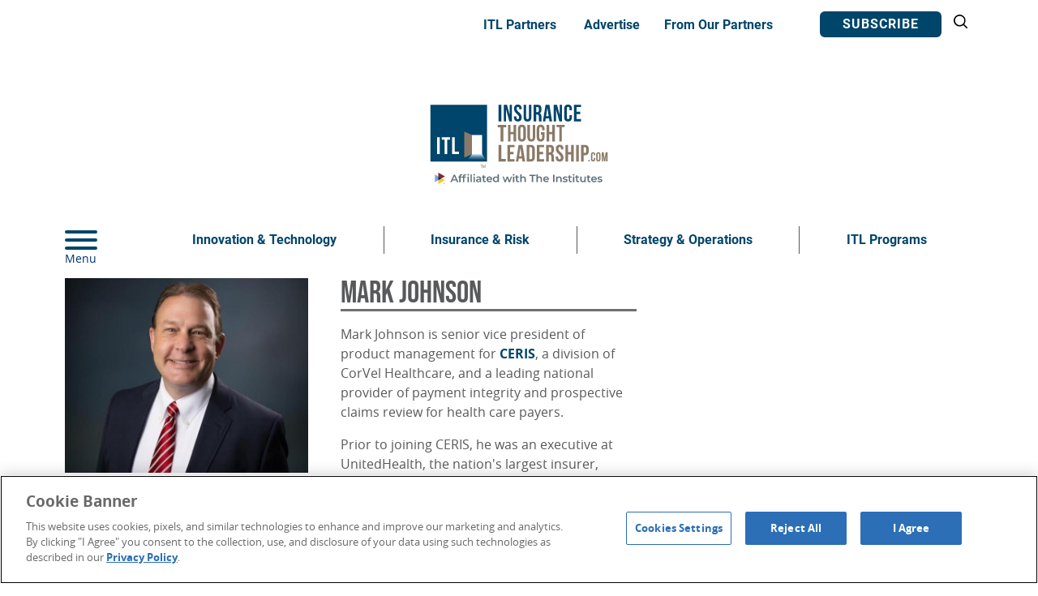

--- FILE ---
content_type: text/html; charset=UTF-8
request_url: https://www.insurancethoughtleadership.com/mark-johnson
body_size: 13096
content:
<!DOCTYPE html>
<html lang="en" dir="ltr">
  <head>
          <!-- Google Tag Manager PRODUCTION container loads in Live environment -->
      <!-- Google Tag Manager -->
        <script>(function(w,d,s,l,i){w[l]=w[l]||[];w[l].push({'gtm.start':
        new Date().getTime(),event:'gtm.js'});var f=d.getElementsByTagName(s)[0],
        j=d.createElement(s),dl=l!='dataLayer'?'&l='+l:'';j.async=true;j.src=
        'https://www.googletagmanager.com/gtm.js?id='+i+dl;f.parentNode.insertBefore(j,f);
        })(window,document,'script','dataLayer','GTM-5QSV9KP');</script>
      <!-- End Google Tag Manager -->
    
    <meta charset="utf-8" />
<meta name="description" content="Mark Johnson | Insurance Thought Leadership" />
<meta name="keywords" content="Mark Johnson" />
<link rel="canonical" href="https://www.insurancethoughtleadership.com/mark-johnson" />
<link rel="image_src" href="/sites/default/files/styles/medium_5x4/public/pictures/2023-01/0-3.jpg?itok=3O8WlJaU" />
<meta name="author" content="Mark Johnson" />
<meta name="Generator" content="Drupal 10 (https://www.drupal.org)" />
<meta name="MobileOptimized" content="width" />
<meta name="HandheldFriendly" content="true" />
<meta name="viewport" content="width=device-width, initial-scale=1.0" />
<script type="application/ld+json">{
    "@context": "https://schema.org",
    "@graph": [
        {
            "@type": "Person",
            "name": "Mark Johnson",
            "url": "https://www.insurancethoughtleadership.com/mark-johnson",
            "description": "Mark Johnson is senior vice president of product management for CERIS, a division of CorVel Healthcare, and a leading national provider of payment integrity and prospective claims review for health care payers.\r\n\r\nPrior to joining CERIS, he was an executive at UnitedHealth, the nation\u0027s largest insurer, where he was charged with developing the payment integrity system for the corporation. Johnson also served as director of subrogation and third-party liability for Blue Cross Blue Shield of Minnesota. Johnson\u0027s additional experience includes healthcare policy, managing offshore payment operations, oversight of claims services and a background in clinical care working with pediatric bone-marrow patients.",
            "image": {
                "@type": "ImageObject",
                "representativeOfPage": "True",
                "url": "https://www.insurancethoughtleadership.com/sites/default/files/styles/buckets_5x4_md/public/pictures/2023-01/0-3.jpg?itok=RnJ8LZJC"
            }
        }
    ]
}</script>
<link rel="icon" href="/themes/custom/ti_itl/favicon.ico" type="image/vnd.microsoft.icon" />
<script>window.a2a_config=window.a2a_config||{};a2a_config.callbacks=[];a2a_config.overlays=[];a2a_config.templates={};a2a_config.icon_color = "#00456a";
</script>
<style>.a2a_floating_style {
box-shadow : 6px 6px 6px #00000029;
}
@media screen and (max-width: 1024px) {
    .a2a_floating_style.a2a_vertical_style { display: none; }
}
@media screen and (min-width: 1025px) {
    #social-icons-horizontal { display: none; }
}</style>


    <title>Mark Johnson | Insurance Thought Leadership</title>
    <link rel="stylesheet" media="all" href="/sites/default/files/css/css_7xYU-0JbvS44uYxjpg7S2hRpS1IIs9Kwi_EFguV4Wa0.css?delta=0&amp;language=en&amp;theme=ti_itl&amp;include=eJxlilEOAjEIBS-E5UgNu2Ct0mIKq_b2NsYf48_LvMkQcxj1ifSFdB7WA3YbgjyOO2miK71-BFdSK-C2L8hN1s9a-83xX6W4SBPw6SENN3KBqLmGYlHbSE8ec4UFHlWejp9NzfhQeQOG0DyV" />
<link rel="stylesheet" media="all" href="/sites/default/files/css/css_-tzkfm4YQ2K7fT-2cWBhP-cYFftupm6wC7j872sB7T4.css?delta=1&amp;language=en&amp;theme=ti_itl&amp;include=eJxlilEOAjEIBS-E5UgNu2Ct0mIKq_b2NsYf48_LvMkQcxj1ifSFdB7WA3YbgjyOO2miK71-BFdSK-C2L8hN1s9a-83xX6W4SBPw6SENN3KBqLmGYlHbSE8ec4UFHlWejp9NzfhQeQOG0DyV" />

    <script src="https://use.fontawesome.com/releases/v5.13.1/js/all.js" defer crossorigin="anonymous"></script>
<script src="https://use.fontawesome.com/releases/v5.13.1/js/v4-shims.js" defer crossorigin="anonymous"></script>

  </head>

  <body>
        <a href="#main-content" class="visually-hidden focusable">
      Skip to main content
    </a>
          <!-- Google Tag Manager fallback Production for Live site -->
      <!-- Google Tag Manager (noscript) -->
      <noscript><iframe src="https://www.googletagmanager.com/ns.html?id=GTM-5QSV9KP"
      height="0" width="0" style="display:none;visibility:hidden"></iframe></noscript>
      <!-- End Google Tag Manager (noscript) -->
        
      <div class="dialog-off-canvas-main-canvas" data-off-canvas-main-canvas>
    <div class="page">
  <header class="header">
  <div class="page__item section">
    <div class="section__content">
      <div class="layout-flex logo-secondary-wrapper">
        <div class="layout-flex layout-flex--justify-end layout-flex--align-items-center layout-flex__item secondary-menu">
                    <nav role="navigation" aria-label="Secondary Menu">
            <ul class="navigation-list">
                                                  <li class="navigation__item">
                    <a href="/partners" class="menu-link">ITL Partners</a>
                  </li>
                                                                    <li class="navigation__item">
                    <a href="/advertise" class="menu-link">Advertise</a>
                  </li>
                                                                    <li class="navigation__item">
                    <a href="https://www.insurancethoughtleadership.com/from-our-partners" class="menu-link">From Our Partners</a>
                  </li>
                                                                            </ul>
            <ul class="navigation-list-subscribe">
                                                                                                                                                  <li class="navigation__item">
                    <a href="https://theinstitutesitl.ac-page.com/six-things-subscribe" class="btn btn--nav">Subscribe</a>
                  </li>
                                            </ul>
          </nav>
          <div class="icon icon-search">
            <svg id="search">
              <title>search</title>
              <path color="#232323" d="M16.9 15.8L13 11.9a7.3 7.3 0 10-1.1 1.1l3.9 3.9a.8.8 0 001.1-1.1zM1.7 7.3A5.7 5.7 0 117.4 13a5.7 5.7 0 01-5.7-5.7z"></path>
            </svg>
          </div>
        </div> <!-- /.secondary-menu-->

        <div class="site-logo u-margin-lg-top u-margin-bottom">
          <a href="https://www.insurancethoughtleadership.com/" rel="home">
            <img src="/themes/custom/ti_itl/dist/images/brand/ITL_logo.svg" alt="Insurance Thought Leadership - Home"/>
          </a>
        </div><!-- /.site-logo -->
      </div><!-- /.logo-secondary-wrapper -->

      <div class="layout-flex layout-flex--justify-space-between layout-flex--align-items-center">
        <div class="layout-flex layout-flex--align-items-center layout-flex__item main-menu">
          <div class="icon icon-hamburger js-toggle-mega-menu">
            <button class="hamburger hamburger--collapse" type="button" aria-label="Menu" aria-controls="navigation">
              <span class="hamburger-box">
                <span class="hamburger-inner"></span>
              </span>
              <span class="hamburger-label">Menu</span>
            </button>
          </div>
          
<nav role="navigation">
                              <ul class="mega-menu-level-one">
                    <li>
          <a href="/innovation-technology" data-drupal-link-system-path="taxonomy/term/30">Innovation &amp; Technology</a>
                  </li>
              <li>
          <a href="/risk-insurance">Insurance &amp; Risk</a>
                  </li>
              <li>
          <a href="/strategy-operations" data-drupal-link-system-path="taxonomy/term/32">Strategy &amp; Operations</a>
                  </li>
              <li>
          <a href="/programs" data-drupal-link-system-path="node/8306">ITL Programs</a>
                  </li>
            </ul>
      

  </nav>

        </div><!-- /.main-mneu -->
      </div>

      <div class="search-form">
        <form class="search-block-form" data-drupal-selector="search-block-form" action="/search/node" method="get" id="search-block-form" accept-charset="UTF-8">
  <div class="js-form-item form-item js-form-type-search form-item-keys js-form-item-keys form-no-label">
      <label for="edit-keys" class="visually-hidden">Search</label>
        <input title="Enter the terms you wish to search for." placeholder="Let&#039;s Dive in..." data-drupal-selector="edit-keys" type="search" id="edit-keys" name="keys" value="" size="15" maxlength="128" class="form-search" />

        </div>
<div data-drupal-selector="edit-actions" class="form-actions js-form-wrapper form-wrapper" id="edit-actions"><input data-drupal-selector="edit-submit" type="submit" id="edit-submit" value="Search" class="button js-form-submit form-submit" />
</div>

</form>

      </div>
    </div><!-- /.section-content -->
  </div><!-- /.section -->

  <div class="mega-menu-wrapper">
    <div class="layout-flex mega-menu-inner">
      <div class="layout-flex__item layout-flex__item--grow-1 mega-menu" id="navigation">
                <nav role="navigation">
          <ul class="secondary">
                          <li class="navigation__item">
                                  <a href="/partners" class="menu-link">ITL Partners</a>
                              </li>
                          <li class="navigation__item">
                                  <a href="/advertise" class="menu-link">Advertise</a>
                              </li>
                          <li class="navigation__item">
                                  <a href="https://www.insurancethoughtleadership.com/from-our-partners" class="menu-link">From Our Partners</a>
                              </li>
                          <li class="navigation__item">
                                  <a href="https://theinstitutesitl.ac-page.com/six-things-subscribe" class="btn btn--nav">Subscribe</a>
                              </li>
                      </ul>
        </nav>

                <nav role="navigation">
          <ul class="main">
                          <li class="mega-menu__main">
                <a href="/innovation-technology">Innovation &amp; Technology</a>
                <button class="plus" type="button" aria-label="Submenu">
                  <span class="plus--vertical"></span>
                  <span class="plus--horizontal"></span>
                </button>
                                  <ul class="submenu">
                                          <li class="mega-menu__main--subnav">
                        <a href="/ai-machine-learning">AI &amp; Machine Learning</a>
                      </li>
                                          <li class="mega-menu__main--subnav">
                        <a href="/blockchain">Blockchain</a>
                      </li>
                                          <li class="mega-menu__main--subnav">
                        <a href="/cyber">Cyber</a>
                      </li>
                                          <li class="mega-menu__main--subnav">
                        <a href="/data-analytics">Data Analytics</a>
                      </li>
                                          <li class="mega-menu__main--subnav">
                        <a href="/ecosystems">Ecosystems</a>
                      </li>
                                          <li class="mega-menu__main--subnav">
                        <a href="/emerging-technologies">Emerging Technologies</a>
                      </li>
                                          <li class="mega-menu__main--subnav">
                        <a href="/going-digital">Going Digital</a>
                      </li>
                                          <li class="mega-menu__main--subnav">
                        <a href="/iot">IOT</a>
                      </li>
                                          <li class="mega-menu__main--subnav">
                        <a href="/telematics">Telematics</a>
                      </li>
                                      </ul>
                              </li>
                          <li class="mega-menu__main">
                <a href="/risk-insurance">Insurance &amp; Risk</a>
                <button class="plus" type="button" aria-label="Submenu">
                  <span class="plus--vertical"></span>
                  <span class="plus--horizontal"></span>
                </button>
                                  <ul class="submenu">
                                          <li class="mega-menu__main--subnav">
                        <a href="/agent-broker">Agent &amp; Broker</a>
                      </li>
                                          <li class="mega-menu__main--subnav">
                        <a href="/auto-insurance">Auto Insurance</a>
                      </li>
                                          <li class="mega-menu__main--subnav">
                        <a href="/claims">Claims</a>
                      </li>
                                          <li class="mega-menu__main--subnav">
                        <a href="/commercial-lines">Commercial Lines</a>
                      </li>
                                          <li class="mega-menu__main--subnav">
                        <a href="/international">International</a>
                      </li>
                                          <li class="mega-menu__main--subnav">
                        <a href="/life-health">Life &amp; Health</a>
                      </li>
                                          <li class="mega-menu__main--subnav">
                        <a href="/personal-lines">Personal Lines</a>
                      </li>
                                          <li class="mega-menu__main--subnav">
                        <a href="/regulation-public-policy">Regulation &amp; Public Policy</a>
                      </li>
                                          <li class="mega-menu__main--subnav">
                        <a href="/reinsurance">Reinsurance</a>
                      </li>
                                          <li class="mega-menu__main--subnav">
                        <a href="/resilience-sustainability">Resilience &amp; Sustainability</a>
                      </li>
                                          <li class="mega-menu__main--subnav">
                        <a href="/risk-management">Risk Management</a>
                      </li>
                                          <li class="mega-menu__main--subnav">
                        <a href="/underwriting">Underwriting</a>
                      </li>
                                      </ul>
                              </li>
                          <li class="mega-menu__main">
                <a href="/strategy-operations">Strategy &amp; Operations</a>
                <button class="plus" type="button" aria-label="Submenu">
                  <span class="plus--vertical"></span>
                  <span class="plus--horizontal"></span>
                </button>
                                  <ul class="submenu">
                                          <li class="mega-menu__main--subnav">
                        <a href="/customer-experience">Customer Experience</a>
                      </li>
                                          <li class="mega-menu__main--subnav">
                        <a href="/diversity-inclusion">Diversity &amp; Inclusion</a>
                      </li>
                                          <li class="mega-menu__main--subnav">
                        <a href="/leadership">Leadership</a>
                      </li>
                                          <li class="mega-menu__main--subnav">
                        <a href="/operational-efficiency">Operational Efficiency</a>
                      </li>
                                          <li class="mega-menu__main--subnav">
                        <a href="/predict-prevent">Predict &amp; Prevent</a>
                      </li>
                                          <li class="mega-menu__main--subnav">
                        <a href="/talent-gap">Talent Gap</a>
                      </li>
                                      </ul>
                              </li>
                          <li class="mega-menu__main">
                <a href="/programs">ITL Programs</a>
                <button class="plus" type="button" aria-label="Submenu">
                  <span class="plus--vertical"></span>
                  <span class="plus--horizontal"></span>
                </button>
                                  <ul class="submenu">
                                          <li class="mega-menu__main--subnav">
                        <a href="https://theinstitutesitl.activehosted.com/f/8">Subscribe</a>
                      </li>
                                          <li class="mega-menu__main--subnav">
                        <a href="/advertise">Advertise</a>
                      </li>
                                          <li class="mega-menu__main--subnav">
                        <a href="https://www.insurancethoughtleadership.com/write-us">Write for Us</a>
                      </li>
                                          <li class="mega-menu__main--subnav">
                        <a href="/webinars">ITL On Demand</a>
                      </li>
                                          <li class="mega-menu__main--subnav">
                        <a href="/focus">ITL Focus</a>
                      </li>
                                          <li class="mega-menu__main--subnav">
                        <a href="/partners">ITL Partners</a>
                      </li>
                                          <li class="mega-menu__main--subnav">
                        <a href="/six-things">6 Things Newsletter</a>
                      </li>
                                          <li class="mega-menu__main--subnav">
                        <a href="https://www.insurancethoughtleadership.com/global-innovation-awards">Global Innovation Awards</a>
                      </li>
                                          <li class="mega-menu__main--subnav">
                        <a href="https://www.insurancethoughtleadership.com/from-our-partners">From Our Partners</a>
                      </li>
                                          <li class="mega-menu__main--subnav">
                        <a href="/future-risk">Future of Risk</a>
                      </li>
                                      </ul>
                              </li>
                      </ul>
        </nav>
      </div><!-- /.mega-menu -->

            <div class="layout-flex__item mega-menu-spotlight">
                        <div class="featured-article-block">
          <div class="views-element-container">
  
    
      <div><div class="featured-1-up js-view-dom-id-1fd418fd8680749797d57e3c396d8850349eae6a6139cf02632bb74598abe9a5">
  
  
  

      <header>
      
    </header>
  
  
  

  <div class="featured-list">
  
  <ul>

          <li> <a href="https://www.insurancethoughtleadership.com/future-risk" hreflang="en"><img src="/sites/default/files/styles/media_library/public/2023-11/future%20of%20risk%20logos%20%287%29.png?itok=CSvL9kUc " alt="Insurance Thought Leadership The Future of Risk Logo"></a><h5><a href="https://www.insurancethoughtleadership.com/future-risk">The Future of Risk</a></h5><p>Discover 'The Future of Risk': Innovation, Tech, &amp; Disruption Insights from Industry Leaders!</p></li>
    
  </ul>

</div>

    

  
  

  
  
</div>
</div>

  </div>

        </div>
      </div>
    </div><!-- /.mega-menu-inner -->

    <div class="layout-flex social-menu-wrapper">
      <div class="layout-flex__item layout-flex__item--grow-1 u-bg-brand-navy social-menu">
        <nav role="navigation">
          
              <ul>
              <li>
        <a href="https://twitter.com/ITLupdates" target="_blank" data-icon="twitter">
        <span class="visually-hidden">Twitter</span>
        <svg role="presentation" aria-hidden="true" class="icon icon--twitter" viewbox="0 0 24 24">
          <use xlink:href="#twitter"></use>
        </svg>
      </a>
              </li>
          <li>
        <a href="https://www.facebook.com/insurancethoughtleadership/" target="_blank" data-icon="facebook">
        <span class="visually-hidden">Facebook</span>
        <svg role="presentation" aria-hidden="true" class="icon icon--facebook" viewbox="0 0 24 24">
          <use xlink:href="#facebook"></use>
        </svg>
      </a>
              </li>
          <li>
        <a href="https://www.linkedin.com/company/insurance-thought-leadership" target="_blank" data-icon="linkedin">
        <span class="visually-hidden">LinkedIn</span>
        <svg role="presentation" aria-hidden="true" class="icon icon--linkedin" viewbox="0 0 24 24">
          <use xlink:href="#linkedin"></use>
        </svg>
      </a>
              </li>
        </ul>
  


        </nav>
      </div>
    </div>
  </div><!-- /.mega-menu-wrapper -->
</header>

  

  <section class="page__item section">
    <div class="section__content">
      <div class="region region-highlighted">
        <div data-drupal-messages-fallback class="hidden"></div>

      </div>
    </div>
  </section>


  <main id="main-content" role="main" class="page__item page__item--grow">
    <div class="section">
      <div class="section__content">
        <div class="
          layout-flex
          layout-flex--gutters
          layout-flex--direction-column
          layout-flex--direction-row-md">
          <div class="
            layout-flex__item
            layout-flex__item--shrink-1
            layout-flex__item--basis-12-12"
          >
            

  <div class="region region-content">
    <div id="block-ti-itl-content">
  
    
      

		
<article class="profile">
			<div class="h1 user-name-header-top">
							Mark
										Johnson
					</div>
				<div class="bio-wrapper container container__grid container__grid--2col-1-2">
							<div class="profile-image-wrapper">
					
            <div>    <picture>
                  <source srcset="/sites/default/files/styles/screen_lg_5x4/public/pictures/2023-01/0-3.jpg?itok=U_5Yyg-2 1x" media="(min-width: 1200px)" type="image/jpeg" width="640" height="512"/>
              <source srcset="/sites/default/files/styles/screen_tablet_5x4/public/pictures/2023-01/0-3.jpg?itok=ZB9StvGC 1x" media="(min-width: 1024x)" type="image/jpeg" width="450" height="360"/>
              <source srcset="/sites/default/files/styles/medium_5x4/public/pictures/2023-01/0-3.jpg?itok=3O8WlJaU 1x" media="(min-width: 992px)" type="image/jpeg" width="600" height="480"/>
              <source srcset="/sites/default/files/styles/medium_5x4/public/pictures/2023-01/0-3.jpg?itok=3O8WlJaU 1x, /sites/default/files/styles/medium_5x4/public/pictures/2023-01/0-3.jpg?itok=3O8WlJaU 2x" media="(min-width: 768px)" type="image/jpeg" width="600" height="480"/>
              <source srcset="/sites/default/files/styles/screen_sm_5x4/public/pictures/2023-01/0-3.jpg?itok=WEyE2rGo 1x, /sites/default/files/styles/medium_5x4/public/pictures/2023-01/0-3.jpg?itok=3O8WlJaU 2x" media="(min-width: 480px)" type="image/jpeg" width="600" height="480"/>
                  <img loading="eager" width="600" height="480" src="/sites/default/files/styles/medium_5x4/public/pictures/2023-01/0-3.jpg?itok=3O8WlJaU" alt="Profile picture for user MarkJohnson" />

  </picture>

</div>
      
				</div>
						<div class="bio-body-wrapper">
									<h1 class="user-name-header u-margin-hug">
													Mark
																			Johnson
											</h1>
													
													<p><span><span><span><span><span><span>Mark Johnson is senior vice president of product management for <a href="https://www.ceris.com/">CERIS</a>, </span></span></span></span></span></span>a division of CorVel Healthcare, and a leading national provider of payment integrity and prospective claims review for health care payers.</p>

<p>Prior to joining CERIS, he was an executive at UnitedHealth, the nation's largest insurer, where he was charged with developing the payment integrity system for the corporation. <span><span><span><span><span><span>Johnson</span></span></span></span></span></span> also served as director of subrogation and third-party liability for Blue Cross Blue Shield of Minnesota. Johnson's additional experience includes healthcare policy, managing offshore payment operations, oversight of claims services and a background in clinical care working with pediatric bone-marrow patients.</p>
											</div>
		</div>
	</article>

	<article>
		<h2>Most Recent</h2>
		<div class="views-element-container"><div class="author-most-recent js-view-dom-id-a6b9959826e8e124fa216e861e83c5209855f8d8a94767071e8178a074f66226">
  
  
  

  
  
  

      <div class="views-row">
	<article class="article"  data-history-node-id="9019">
					<div class="article--teaser__image-wrapper image-wrapper">
													
				<div class="article--teaser__image image vertical-teaser-margin">
									<img src="/sites/default/files/2023-01/pexels-photo-6633596.jpg" alt="A man holding a credit card for an online purchase" class='vertical-teaser-image'>
								</div>
			</div>
			<!-- /.article--teaser__image-wrapper -->
		
		<div class="article--teaser__text vertical-teaser-margin">
			
			<h5 class="article__title u-margin-hug">
				<a href="/life-health/why-prepayment-reviews-make-sense">Why Prepayment Reviews Make Sense</a>
			</h5>

							<div class="article__author u-margin-hug-top">By
					<div  style="overflow:hidden;">
            <div class="author-list-item author-1">
      

  <a href="/mark-johnson">
          Mark
              Johnson
      </a>

    </div>
  </div></div>
			
							<div class="article__body vertical-teaser-summary">
					<p><span><span><span><span><span><span>Prepayment reviews can save money and increase an organization’s efficiency by reducing the workload and friction of concluding retrospective payment reviews. </span></span></span></span></span></span></p>
				</div>
					</div>
	</article>
</div>

    

  
  

  
  
</div>
</div>

	</article>

	

  </div>

  </div>

          </div>

                      <aside
              class="
                layout-flex__item
                layout-sidebar-second"
              role="complementary"
            >
              

  <div class="region region-sidebar-second">
    <div id="block-gamwadvertisement" class="u-text-center">
  

  

      <div id="gamw_d76b9eee-e81a-45cb-b391-86abc7e215cf" data-uuid="d76b9eee-e81a-45cb-b391-86abc7e215cf" data-ad-unit="ITL/ITL3"></div>
  </div>
<div class="views-element-container" id="block-views-block-six-things-block-2">
  
      <h2>Six Things</h2>
    
      <div><div class="js-view-dom-id-d0fac7a1f69d585aedd4685a2d7f51cb85b71c4e5e3e8a2995f985f796c849f8">
  
  
  

  
  
  

      <div class="views-row"><div>
            <div>
<div class='header-image article-header header-side-rail'>
     <img src="/sites/default/files/2026-01/six%20things%20hero%20image%20-%202026-01-20T101513.070.png" alt="hands snapping a football"/>
</div>

<h5 class="article__title u-margin-top u-margin-hug-bottom">
  <a href="/six-things-commentary/ok-1-more-innovation-lesson-nfl">OK, 1 More Innovation Lesson From the NFL</a>
</h5>

  <div class="siderail-body">
    <span>By </span> 

  <a href="/paul-carroll">
          Paul
              Carroll
      </a>

  </div>

<div class="siderail-body article--teaser__body">
  <p><p>I usually limit myself to one commentary a year drawing on doings in the NFL, but the mass firings of head coaches this year merit another quick observation.</p><p>
</div>
</div>
      </div>

  <div class="article-flex-list">
    <div class="article-details">
      <h5 class="article__title u-margin-top u-margin-hug-bottom">
        <a href="/leadership/nvidias-lessons-insurance-industry">
<span>Nvidia&#039;s Lessons for Insurance Industry</span>
</a>
      </h5>

      <div class="article-short-summary">
        <p class="short-summary">Nvidia&#039;s cross-industry mastery offers insurers a blueprint as evolving risks demand deep domain knowledge beyond traditional coverage.</p>
      </div>
    </div>

    <div class="six-things-number-label u-font-family-secondary" >
      1
    </div>
  </div>
  <div class="article-flex-list">
    <div class="article-details">
      <h5 class="article__title u-margin-top u-margin-hug-bottom">
        <a href="/data-analytics/3-key-technology-shifts-2026">
<span>3 Key Technology Shifts for 2026</span>
</a>
      </h5>

      <div class="article-short-summary">
        <p class="short-summary">Insurers&#039; higher AI standards will drive three key technology shifts as they demand substance over style in 2026.</p>
      </div>
    </div>

    <div class="six-things-number-label u-font-family-secondary" >
      2
    </div>
  </div>
  <div class="article-flex-list">
    <div class="article-details">
      <h5 class="article__title u-margin-top u-margin-hug-bottom">
        <a href="/cyber/predictions-cybersecurity-2026">
<span>Predictions for Cybersecurity in 2026</span>
</a>
      </h5>

      <div class="article-short-summary">
        <p class="short-summary">AI&#039;s shift to business-critical deployments exposes security gaps, accelerating demand for Confidential AI systems with built-in protection.</p>
      </div>
    </div>

    <div class="six-things-number-label u-font-family-secondary" >
      3
    </div>
  </div>
  <div class="article-flex-list">
    <div class="article-details">
      <h5 class="article__title u-margin-top u-margin-hug-bottom">
        <a href="/predict-prevent/insurance-shifts-predict-prevent">
<span>Insurance Shifts to Predict &amp; Prevent</span>
</a>
      </h5>

      <div class="article-short-summary">
        <p class="short-summary">Rising loss severity compels insurers to evolve from reactive &quot;repair and replace&quot; models to Predict &amp;amp; Prevent partnerships.</p>
      </div>
    </div>

    <div class="six-things-number-label u-font-family-secondary" >
      4
    </div>
  </div>
  <div class="article-flex-list">
    <div class="article-details">
      <h5 class="article__title u-margin-top u-margin-hug-bottom">
        <a href="/talent-gap/digital-skills-decay-faster-firms-train">
<span>Digital Skills Decay Faster Than Firms Train</span>
</a>
      </h5>

      <div class="article-short-summary">
        <p class="short-summary">Digital skills expire faster than training programs can replace them, forcing enterprises to prioritize adaptability over traditional reskilling approaches.</p>
      </div>
    </div>

    <div class="six-things-number-label u-font-family-secondary" >
      5
    </div>
  </div>
  <div class="article-flex-list">
    <div class="article-details">
      <h5 class="article__title u-margin-top u-margin-hug-bottom">
        <a href="/ai-machine-learning/how-carriers-must-be-strategic-ai">
<span>How Carriers Must Be Strategic on AI</span>
</a>
      </h5>

      <div class="article-short-summary">
        <p class="short-summary">Despite $10 billion in AI investment, only 7% of carriers achieve scale. It&#039;s time to decide if you must take the stairs, can find an escalator or, in the best case, can catch an elevator.&amp;nbsp;</p>
      </div>
    </div>

    <div class="six-things-number-label u-font-family-secondary" >
      6
    </div>
  </div>
</div>

    

  
  

  
  
</div>
</div>

  </div>
<div id="block-gamwadvertisement-3" class="u-text-center">
  

  

      <div id="gamw_43d2c609-feb5-4d61-9077-084a3703113e" data-uuid="43d2c609-feb5-4d61-9077-084a3703113e" data-ad-unit="ITL/ITL3"></div>
  </div>
<div class="views-element-container" id="block-views-block-itl-recommends-block-2">
  
      <h2>ITL Recommends</h2>
    
      <div><div class="itl-recommends-block js-view-dom-id-9f0c498d8673d5940938529b7a595f3b34651f7782109dadda409bd035fd2a98">
  
  
  

  
  
  

      <div class="views-row">
	<article class="article-flex-list no-border"  data-history-node-id="10949">
		<div class="article-details">
			<h5 class="article__title u-margin-hug">
				<a href="/future-risk/top-emerging-risks-life-and-health-reinsurers">Top Emerging Risks for Life and Health (Re)insurers</a>
			</h5>
							<div class="article__author u-margin-hug-top">By
					<div  style="overflow:hidden;">
            <div class="author-list-item author-1">
      

  <a href="/insurance-thought-leadership">
          Insurance
              Thought Leadership
      </a>

    </div>
  </div></div>
					</div>

					<a href="/future-risk/top-emerging-risks-life-and-health-reinsurers">
				<img src="/sites/default/files/2025-12/Copy%20of%20ITL%20Focus%20Header%201000x400%20-%202025-12-19T163038.212.png" alt="itl future of risk" />
			</a>
			</article>
</div>
    <div class="views-row">
	<article class="article-flex-list no-border"  data-history-node-id="10981">
		<div class="article-details">
			<h5 class="article__title u-margin-hug">
				<a href="/agent-broker/expert-recommended-insurance-brokers-small-businesses-california">Expert-Recommended Insurance Brokers for Small Businesses in California</a>
			</h5>
							<div class="article__author u-margin-hug-top">By
					<div  style="overflow:hidden;">
            <div class="author-list-item author-1">
      

  <a href="/health-california">
              Health for California
      </a>

    </div>
  </div></div>
					</div>

					<a href="/agent-broker/expert-recommended-insurance-brokers-small-businesses-california">
				<img src="/sites/default/files/2026-01/six%20things%20hero%20image%20-%202026-01-16T153603.850.png" alt="state of california" />
			</a>
			</article>
</div>
    <div class="views-row">
	<article class="article-flex-list no-border"  data-history-node-id="10955">
		<div class="article-details">
			<h5 class="article__title u-margin-hug">
				<a href="/webinar/continuous-underwriting-changes-everything">Continuous Underwriting Changes Everything</a>
			</h5>
					</div>

					<a href="/webinar/continuous-underwriting-changes-everything">
				
            <div><div>
  
  
  <div>
    <div class="visually-hidden">Image</div>
              <div>    <picture>
                  <source srcset="/sites/default/files/styles/mini_teaser_md_16x9/public/2025-12/Webinar%20header%20%281442%20%C3%97%20480%20px%29%20%2818%29.png?itok=y1JP1ZV8 1x" media="(min-width: 1400px)" type="image/png" width="112" height="63"/>
              <source srcset="/sites/default/files/styles/mini_teaser_md_16x9/public/2025-12/Webinar%20header%20%281442%20%C3%97%20480%20px%29%20%2818%29.png?itok=y1JP1ZV8 1x" media="(min-width: 1200px)" type="image/png" width="112" height="63"/>
              <source srcset="/sites/default/files/styles/mini_teaser_md_16x9/public/2025-12/Webinar%20header%20%281442%20%C3%97%20480%20px%29%20%2818%29.png?itok=y1JP1ZV8 1x" media="(min-width: 1024x)" type="image/png" width="112" height="63"/>
              <source srcset="/sites/default/files/styles/mini_teaser_md_16x9/public/2025-12/Webinar%20header%20%281442%20%C3%97%20480%20px%29%20%2818%29.png?itok=y1JP1ZV8 1x" media="(min-width: 992px)" type="image/png" width="112" height="63"/>
              <source srcset="/sites/default/files/styles/screen_md_16x9/public/2025-12/Webinar%20header%20%281442%20%C3%97%20480%20px%29%20%2818%29.png?itok=G3WJ6Qwu 1x, /sites/default/files/styles/mini_teaser_md_16x9/public/2025-12/Webinar%20header%20%281442%20%C3%97%20480%20px%29%20%2818%29.png?itok=y1JP1ZV8 2x" media="(min-width: 768px)" type="image/png" width="750" height="250"/>
              <source srcset="/sites/default/files/styles/mini_teaser_sm_16x9/public/2025-12/Webinar%20header%20%281442%20%C3%97%20480%20px%29%20%2818%29.png?itok=Lbehrt5D 1x, /sites/default/files/styles/mini_teaser_sm_16x9/public/2025-12/Webinar%20header%20%281442%20%C3%97%20480%20px%29%20%2818%29.png?itok=Lbehrt5D 2x" media="(min-width: 480px)" type="image/png" width="128" height="72"/>
                  <img loading="eager" width="112" height="63" src="/sites/default/files/styles/mini_teaser_md_16x9/public/2025-12/Webinar%20header%20%281442%20%C3%97%20480%20px%29%20%2818%29.png?itok=y1JP1ZV8" alt="future of risk webinar" />

  </picture>

</div>
          </div>

</div>
</div>
      
			</a>
			</article>
</div>
    <div class="views-row">
	<article class="article-flex-list no-border"  data-history-node-id="10977">
		<div class="article-details">
			<h5 class="article__title u-margin-hug">
				<a href="/ai-machine-learning/embedding-ethical-ai-safeguards-insurance">Embedding Ethical AI Safeguards in Insurance</a>
			</h5>
							<div class="article__author u-margin-hug-top">By
					<div  style="overflow:hidden;">
            <div class="author-list-item author-1">
      

  <a href="/dana-edwards">
          Dana
              Edwards
      </a>

    </div>
  </div></div>
					</div>

					<a href="/ai-machine-learning/embedding-ethical-ai-safeguards-insurance">
				<img src="/sites/default/files/2026-01/pexels-googledeepmind-25626433.jpg" alt="Human Responsibility for AI" />
			</a>
			</article>
</div>
    <div class="views-row">
	<article class="article-flex-list no-border"  data-history-node-id="10985">
		<div class="article-details">
			<h5 class="article__title u-margin-hug">
				<a href="/risk-management/cyber-and-ai-top-2026-business-risks">Cyber and AI Top 2026 Business Risks</a>
			</h5>
							<div class="article__author u-margin-hug-top">By
					<div  style="overflow:hidden;">
            <div class="author-list-item author-1">
      

  <a href="/kostas-papapetridis">
          Kostas
              Papapetridis
      </a>

    </div>
  </div></div>
					</div>

					<a href="/risk-management/cyber-and-ai-top-2026-business-risks">
				<img src="/sites/default/files/2026-01/pexels-markusspiske-113850.jpg" alt="Code Text on Tilt Shift Lens" />
			</a>
			</article>
</div>
    <div class="views-row">
	<article class="article-flex-list no-border"  data-history-node-id="10982">
		<div class="article-details">
			<h5 class="article__title u-margin-hug">
				<a href="/ai-machine-learning/transforming-healthcare-risk-management">Transforming Healthcare Risk Management</a>
			</h5>
							<div class="article__author u-margin-hug-top">By
					<div  style="overflow:hidden;">
            <div class="author-list-item author-1">
      

  <a href="/rajiv-sood">
          Rajiv
              Sood
      </a>

    </div>
  </div></div>
					</div>

					<a href="/ai-machine-learning/transforming-healthcare-risk-management">
				<img src="/sites/default/files/2026-01/pexels-pavel-danilyuk-5998513.jpg" alt="Syringe on Black Background" />
			</a>
			</article>
</div>
    <div class="views-row">
	<article class="article-flex-list no-border"  data-history-node-id="10969">
		<div class="article-details">
			<h5 class="article__title u-margin-hug">
				<a href="/risk-management/building-financial-resilience-against-hyper-volatility">Building Financial Resilience Against Hyper-Volatility</a>
			</h5>
							<div class="article__author u-margin-hug-top">By
					<div  style="overflow:hidden;">
            <div class="author-list-item author-1">
      

  <a href="/helene-galy">
          Hélène
              Galy
      </a>

    </div>
  </div></div>
					</div>

					<a href="/risk-management/building-financial-resilience-against-hyper-volatility">
				<img src="/sites/default/files/2026-01/pexels-markusspiske-2990650.jpg" alt="Person holding sign that reads &quot;There is NO Planet B&quot;" />
			</a>
			</article>
</div>
    <div class="views-row">
	<article class="article-flex-list no-border"  data-history-node-id="10933">
		<div class="article-details">
			<h5 class="article__title u-margin-hug">
				<a href="/ai-machine-learning/how-carriers-must-be-strategic-ai">How Carriers Must Be Strategic on AI</a>
			</h5>
							<div class="article__author u-margin-hug-top">By
					<div  style="overflow:hidden;">
            <div class="author-list-item author-1">
      

  <a href="/chris-taylor">
          Chris
              Taylor
      </a>

    </div>
  </div></div>
					</div>

					<a href="/ai-machine-learning/how-carriers-must-be-strategic-ai">
				<img src="/sites/default/files/2025-12/pexels-googledeepmind-17485710.jpg" alt="An artists illustration of AI" />
			</a>
			</article>
</div>

    

  
  

  
  
</div>
</div>

  </div>
<div id="block-gamwadvertisement-4" class="u-text-center">
  

  

      <div id="gamw_7fe5206c-febc-4f09-ab3d-ad16e307d8ec" data-uuid="7fe5206c-febc-4f09-ab3d-ad16e307d8ec" data-ad-unit="ITL/ITL3"></div>
  </div>

  </div>

            </aside>
                  </div>
      </div>
    </div>
  </main>

  
<footer role="contentinfo" class="page__item section footer">
  <div class="section__content">
    <div class="layout-flex layout-flex--justify-center">
      <div class="layout-flex__item">
        <a href="/" rel="home" class="footer__logo">
          <img src="/themes/custom/ti_itl/dist/images/brand/ITL_logo_reverse.svg" alt="Insurance Thought Leadership - Home"/>
        </a>
      </div><!-- /.layout-flex-item -->
    </div><!-- /.layout-flex -->

    <div class="
      layout-flex
      layout-flex--direction-column
      layout-flex--align-items-center
    ">
      <div class="layout-flex__item footer-menus">
        <div class="
          layout-flex
          layout-flex--direction-column
          layout-flex--direction-row-md
          layout-flex--align-items-center
        ">
          <nav role="navigation" aria-label="Social" class="layout-flex__item social-menu">
            
              <ul>
              <li>
        <a href="https://twitter.com/ITLupdates" target="_blank" data-icon="twitter">
        <span class="visually-hidden">Twitter</span>
        <svg role="presentation" aria-hidden="true" class="icon icon--twitter" viewbox="0 0 24 24">
          <use xlink:href="#twitter"></use>
        </svg>
      </a>
              </li>
          <li>
        <a href="https://www.facebook.com/insurancethoughtleadership/" target="_blank" data-icon="facebook">
        <span class="visually-hidden">Facebook</span>
        <svg role="presentation" aria-hidden="true" class="icon icon--facebook" viewbox="0 0 24 24">
          <use xlink:href="#facebook"></use>
        </svg>
      </a>
              </li>
          <li>
        <a href="https://www.linkedin.com/company/insurance-thought-leadership" target="_blank" data-icon="linkedin">
        <span class="visually-hidden">LinkedIn</span>
        <svg role="presentation" aria-hidden="true" class="icon icon--linkedin" viewbox="0 0 24 24">
          <use xlink:href="#linkedin"></use>
        </svg>
      </a>
              </li>
        </ul>
  


          </nav>

          <nav role="navigation" aria-label="Footer" class="layout-flex__item footer-menu">
            
              <ul>
              <li>
        <a href="/about" data-drupal-link-system-path="node/8311">About</a>
              </li>
          <li>
        <a href="/contact-us" data-drupal-link-system-path="node/8312">Contact Us</a>
              </li>
          <li>
        <a href="https://global.theinstitutes.org/privacy-policy">Privacy Policy</a>
              </li>
          <li>
        <a href="/accessibility-statement" data-drupal-link-system-path="node/8918">Statement of Accessibility</a>
              </li>
          <li>
        <a href="https://global.theinstitutes.org/terms-use">Terms of Use</a>
              </li>
        </ul>
  


          </nav>
        </div>
      </div><!-- /.footer-menus -->
    </div>

    <div class="layout-flex layout-flex--justify-center">
      <div class="layout-flex__item footer__copyright">
        <p class="u-text-center">&copy;2026 <span itemprop="legalName">Insurance Thought Leadership.</span> All Rights Reserved. Email: info (at) insurancethoughtleadership (dot) com</p>
      </div>
    </div>
  </div>
</footer>
</div>

<div style="display:none">
  <?xml version="1.0" encoding="utf-8"?>
  <!-- Generator: Adobe Illustrator 25.2.1, SVG Export Plug-In . SVG Version: 6.00 Build 0)  -->
  <svg version="1.1" id="facebook" xmlns="http://www.w3.org/2000/svg" xmlns:xlink="http://www.w3.org/1999/xlink" x="0px"
    y="0px" viewBox="0 0 576 576" xml:space="preserve">
    <path class="st0" d="M288,9.16C133.64,9.16,8.5,134.3,8.5,288.66c0,145.18,110.7,264.5,252.29,278.18c0-69.09,0-138.21,0-208.55
    c-18.04,0-35.08,0-53.24,0c0-24.58,0-47.91,0-72.95c17.05,0,34.39,0,53.42,0c0-14.87-0.04-28.07,0.01-41.28
    c0.19-57.84,56.63-105.19,103.58-102.39c24.71,1.48,49.59,0.26,75.31,0.26c0,22.81,0,45.72,0,70.5c-22.87,0-45.55,1.2-68.05-0.35
    c-21.25-1.46-41.25,19.3-39.28,38.33c1.13,10.94,0.21,22.09,0.21,34.84c18.24,0,36.13,0,54.02,0c17.49,0,34.98,0,53.94,0
    c-2.73,22.79-4.88,44-8.25,65c-0.45,2.79-7.07,6.41-10.93,6.54c-24.46,0.79-48.94,0.71-73.41,0.9c-4.66,0.04-9.32,0.01-14.51,0.01
    c-0.63,3.42-1.45,5.82-1.45,8.22c-0.07,66.25-0.07,132.5-0.02,198.76C465.53,543.52,567.5,428,567.5,288.66
    C567.5,134.3,442.36,9.16,288,9.16z" />
  </svg>

  <svg version="1.1" id="linkedin" xmlns="http://www.w3.org/2000/svg" xmlns:xlink="http://www.w3.org/1999/xlink" x="0px"
    y="0px" viewBox="0 0 576 576" xml:space="preserve">
    <path class="st0" d="M287.94,8.31C133.54,8.31,8.37,133.47,8.37,287.87s125.16,279.56,279.56,279.56S567.5,442.27,567.5,287.87
    S442.33,8.31,287.94,8.31z M212.46,422.21c-19.47,0-38.97,0-59.17,0c0-65.02,0-129.81,0-195.77c19.39,0,38.87,0,59.17,0
    C212.46,291.55,212.46,356.36,212.46,422.21z M182.25,197.86c-20.94-0.31-34.85-14.83-34.22-35.73
    c0.61-20.28,16.22-35.23,36.11-34.58c19.2,0.63,33.85,16.24,33.52,35.74C217.31,184.25,203.05,198.17,182.25,197.86z M441.86,422.71
    c-19.8,0-38.31,0-58.81,0c0-21.88,0.21-43.25-0.06-64.62c-0.22-17.37-0.49-34.78-1.69-52.1c-1.23-17.83-12.93-29.75-29.3-31.44
    c-17.39-1.8-32.97,8.19-37.73,25.42c-2.06,7.44-2.48,15.51-2.55,23.3c-0.27,32.65-0.11,65.31-0.11,98.98c-19.43,0-37.76,0-56.94,0
    c0-65.11,0-130.25,0-196.17c18.76,0,37.15,0,56.45,0c0,7.66,0,14.56,0,24.27c6.62-5.77,11.36-9.96,16.16-14.07
    c38.94-33.39,99.01-15.01,112.02,34.56c2.07,7.87,2.42,16.36,2.46,24.57C441.98,337.49,441.86,379.6,441.86,422.71z" />
  </svg>

  <svg version="1.1" id="twitter" xmlns="http://www.w3.org/2000/svg" xmlns:xlink="http://www.w3.org/1999/xlink" x="0px"
    y="0px" viewBox="0 0 576 576" xml:space="preserve">
    <path class="st0" d="M287.94,8.31C133.54,8.31,8.37,133.47,8.37,287.87s125.16,279.56,279.56,279.56S567.5,442.27,567.5,287.87
    S442.33,8.31,287.94,8.31z M440.11,229.85c-9.37,7.01-11.25,15.66-12.11,26.66c-5.26,67.18-34.6,121-94.92,153.1
    c-59.09,31.45-119.48,28.66-178.68-3.74c30.85-1.92,60.08-7.83,86.84-29.06c-27.06-4.95-46.47-16.91-57.68-42.17
    c8.66-1.21,16.17-2.26,26.55-3.72c-29.88-12.06-48.24-30.37-50.29-62.59c9.05,2.45,16.8,4.55,24.56,6.65
    c-22.38-25.38-31.81-52.21-16.08-85.74c35.6,39.58,78.79,62.83,133.05,66.82c0-5.48,0.03-10.72-0.01-15.96
    c-0.18-25.77,12.09-44.13,34.34-55.89c22.15-11.7,44.94-10.43,64.22,4.55c11.04,8.57,19.6,7.26,30.18,3.04
    c6.35-2.53,12.71-5.03,19.06-7.55c0.71,0.82,1.41,1.64,2.12,2.46c-7.76,9.73-15.51,19.47-24.1,30.24
    c10.44-2.52,20.1-4.86,32.67-7.89C452.02,217.48,446.9,224.77,440.11,229.85z" />
  </svg>
</div>

  </div>

    
    <script type="application/json" data-drupal-selector="drupal-settings-json">{"path":{"baseUrl":"\/","pathPrefix":"","currentPath":"user\/6032","currentPathIsAdmin":false,"isFront":false,"currentLanguage":"en"},"pluralDelimiter":"\u0003","suppressDeprecationErrors":true,"ajaxPageState":{"libraries":"eJx9Te0KwyAMfCFrHknSNtowNcNklb79pOtgbLA_95Vwh-tqgvUAvISPTaq5OAA7qRSCD-11T_9uXjcuLmHpo_DkoEvju4UiK0emBl_eqSyMORRaGUPmelP4jbxtVMjpoUYFZlRyxoEtQ8oyY57UjvGY3umrYeJFqrqdqSuc6MfsI5PrNEdpBS72YyhLegLlG2l3","theme":"ti_itl","theme_token":null},"ajaxTrustedUrl":{"\/search\/node":true},"webform":{"dialog":{"options":{"xs":{"title":"xs","width":480},"sm":{"title":"sm","width":768},"md":{"title":"md","width":992},"tablet":{"title":"tablet","width":1024},"lg":{"title":"lg","width":1200},"xl":{"title":"xl","width":1400}},"entity_type":"user","entity_id":"6032"}},"gamw":{"blocks":{"ITL\/ITL3":{"7fe5206c-febc-4f09-ab3d-ad16e307d8ec":{"uuid":"7fe5206c-febc-4f09-ab3d-ad16e307d8ec","ad_unit":"ITL\/ITL3","sizes":{"0":{"300x250":[300,250],"300x300":[300,300],"300x600":[300,600]},"320":{"300x250":[300,250]}},"dev_mode":1,"collapsed":1,"targeting_attributes":{"site":"insurance-thought-leadership"},"gamw_id":"22604326247"},"43d2c609-feb5-4d61-9077-084a3703113e":{"uuid":"43d2c609-feb5-4d61-9077-084a3703113e","ad_unit":"ITL\/ITL3","sizes":{"0":{"300x250":[300,250],"300x300":[300,300],"300x600":[300,600]},"320":{"300x250":[300,250]}},"dev_mode":1,"collapsed":1,"targeting_attributes":{"site":"insurance-thought-leadership"},"gamw_id":"22604326247"},"d76b9eee-e81a-45cb-b391-86abc7e215cf":{"uuid":"d76b9eee-e81a-45cb-b391-86abc7e215cf","ad_unit":"ITL\/ITL3","sizes":{"0":{"300x250":[300,250],"300x300":[300,300],"300x600":[300,600]},"320":{"300x250":[300,250]}},"dev_mode":1,"collapsed":1,"targeting_attributes":{"site":"insurance-thought-leadership"},"gamw_id":"22604326247"}}}},"user":{"uid":0,"permissionsHash":"07ad374f78677f095ef786023652c8128b0c7a90dc5375cd6bc1b5c88c13f7c5"}}</script>
<script src="/sites/default/files/js/js_060PpngGZqphNdJfPSsot9ctin7nOU0bynZmgYSVU0s.js?scope=footer&amp;delta=0&amp;language=en&amp;theme=ti_itl&amp;include=eJx9jFsKAjEMRTdUmyWVTB8x0DTSBMvs3iIjiB_-3HMfcLEUVxwn4GVimzo8tC24qqlU-PLRnvRvi3ZnCYSy9uGbyfLkhyfRwo3rhJ8cnBN7B-p6YL-Zn50HfVrTzLvlrMPCqkfTKXAxlj0pvQAkBUwh"></script>
<script src="https://static.addtoany.com/menu/page.js" defer></script>
<script src="/sites/default/files/js/js_WwYLTjRFhcEboYi8NMlhFYqbButl3G9uOGzyCSBy6L4.js?scope=footer&amp;delta=2&amp;language=en&amp;theme=ti_itl&amp;include=eJx9jFsKAjEMRTdUmyWVTB8x0DTSBMvs3iIjiB_-3HMfcLEUVxwn4GVimzo8tC24qqlU-PLRnvRvi3ZnCYSy9uGbyfLkhyfRwo3rhJ8cnBN7B-p6YL-Zn50HfVrTzLvlrMPCqkfTKXAxlj0pvQAkBUwh"></script>

  </body>
</html>


--- FILE ---
content_type: text/html; charset=utf-8
request_url: https://www.google.com/recaptcha/api2/aframe
body_size: 184
content:
<!DOCTYPE HTML><html><head><meta http-equiv="content-type" content="text/html; charset=UTF-8"></head><body><script nonce="IbR7MmUmYzxMYCrkxILiLg">/** Anti-fraud and anti-abuse applications only. See google.com/recaptcha */ try{var clients={'sodar':'https://pagead2.googlesyndication.com/pagead/sodar?'};window.addEventListener("message",function(a){try{if(a.source===window.parent){var b=JSON.parse(a.data);var c=clients[b['id']];if(c){var d=document.createElement('img');d.src=c+b['params']+'&rc='+(localStorage.getItem("rc::a")?sessionStorage.getItem("rc::b"):"");window.document.body.appendChild(d);sessionStorage.setItem("rc::e",parseInt(sessionStorage.getItem("rc::e")||0)+1);localStorage.setItem("rc::h",'1769067442198');}}}catch(b){}});window.parent.postMessage("_grecaptcha_ready", "*");}catch(b){}</script></body></html>

--- FILE ---
content_type: image/svg+xml
request_url: https://www.insurancethoughtleadership.com/themes/custom/ti_itl/dist/images/brand/ITL_logo_reverse.svg
body_size: 3397
content:
<svg version="1.1" id="Layer_1" xmlns="http://www.w3.org/2000/svg" x="0" y="0" viewBox="0 0 270 144" xml:space="preserve"><style>.st4{fill:#fff}.st6{fill:#00b4b7}</style><path fill="#8a2529" d="M29.61 108.49l8.75 4.91-8.75 4.98z"/><path fill="#ffc425" d="M29.61 113.46l8.75 4.91-8.75 4.99z"/><path fill="#7ea6d7" d="M25.21 110.99l8.75 4.91-8.75 4.99z"/><path fill="#002b5c" d="M29.61 113.46l4.35 2.44-4.35 2.48z"/><path class="st4" d="M53 118.71h-4.83l-.95 2.24h-1.85l4.35-9.66h1.77l4.36 9.66h-1.88l-.97-2.24zm-.59-1.41l-1.82-4.22-1.81 4.22h3.63zm6.27-4.11v.44h2.03v1.38h-1.97v5.93h-1.73v-5.93h-1.22v-1.38h1.22v-.47c0-1.55.92-2.55 2.63-2.55.59 0 1.17.12 1.56.4l-.48 1.3c-.26-.18-.59-.3-.95-.3-.72-.01-1.09.39-1.09 1.18z"/><path class="st4" d="M64.6 110.61c.59 0 1.17.12 1.56.4l-.48 1.3c-.26-.18-.59-.3-.95-.3-.72 0-1.09.4-1.09 1.19v.44h2.03v1.38H63.7v5.93h-1.73v-5.93h-1.22v-1.38h1.22v-.47c-.01-1.56.92-2.56 2.63-2.56zm3.09.71c0-.58.47-1.03 1.1-1.03.63 0 1.1.43 1.1.99 0 .61-.46 1.08-1.1 1.08-.63 0-1.1-.46-1.1-1.04zm.23 2.25h1.73v7.37h-1.73v-7.37zm3.86-2.87h1.73v10.24h-1.73V110.7zm3.61.62c0-.58.47-1.03 1.11-1.03s1.1.43 1.1.99c0 .61-.46 1.08-1.1 1.08-.64 0-1.11-.46-1.11-1.04zm.24 2.25h1.73v7.37h-1.73v-7.37zm10.02 3.05v4.32h-1.63v-.9c-.41.63-1.22.99-2.32.99-1.68 0-2.75-.92-2.75-2.21 0-1.23.83-2.19 3.06-2.19h1.9v-.11c0-1.01-.61-1.6-1.84-1.6-.83 0-1.68.28-2.24.73l-.68-1.26c.79-.61 1.93-.91 3.12-.91 2.15.01 3.38 1.02 3.38 3.14zm-1.72 2.02v-.86h-1.78c-1.17 0-1.49.44-1.49.98 0 .62.52 1.02 1.41 1.02.83 0 1.57-.38 1.86-1.14zm8.22 1.9c-.41.33-1.03.5-1.65.5-1.62 0-2.54-.86-2.54-2.48v-3.55h-1.22v-1.38h1.22v-1.68h1.72v1.68h1.97v1.38h-1.97v3.5c0 .72.36 1.1 1.02 1.1.36 0 .7-.1.97-.3l.48 1.23zm7.94-2.73h-5.78c.21 1.08 1.1 1.77 2.39 1.77.83 0 1.48-.26 2-.8l.92 1.06c-.66.79-1.7 1.2-2.97 1.2-2.47 0-4.07-1.59-4.07-3.78 0-2.19 1.62-3.77 3.81-3.77 2.15 0 3.73 1.5 3.73 3.81 0 .14-.02.34-.03.51zm-5.8-1.14h4.18c-.14-1.06-.95-1.79-2.08-1.79-1.12-.01-1.93.71-2.1 1.79zm14.56-5.97v10.24h-1.66v-.95c-.58.7-1.43 1.05-2.44 1.05-2.14 0-3.73-1.49-3.73-3.78s1.59-3.77 3.73-3.77c.95 0 1.79.32 2.37.99v-3.78h1.73zm-1.69 6.56c0-1.41-.95-2.3-2.19-2.3s-2.19.9-2.19 2.3c0 1.41.95 2.31 2.19 2.31 1.23-.01 2.19-.9 2.19-2.31zm18.99-3.69l-2.72 7.37h-1.65l-1.9-5.08-1.93 5.08h-1.66l-2.7-7.37h1.63l1.95 5.44 2.03-5.44h1.45l1.99 5.46 2-5.46h1.51zm.82-2.25c0-.58.47-1.03 1.11-1.03s1.1.43 1.1.99c0 .61-.46 1.08-1.1 1.08-.64 0-1.11-.46-1.11-1.04zm.23 2.25h1.73v7.37h-1.73v-7.37zm8.28 6.97c-.41.33-1.03.5-1.65.5-1.62 0-2.54-.86-2.54-2.48v-3.55h-1.22v-1.38h1.22v-1.68h1.73v1.68h1.97v1.38h-1.97v3.5c0 .72.36 1.1 1.02 1.1.36 0 .7-.1.97-.3l.47 1.23zm8.54-3.82v4.22h-1.72v-4c0-1.31-.65-1.95-1.75-1.95-1.23 0-2.06.75-2.06 2.22v3.73h-1.73V110.7h1.73v3.73c.57-.61 1.43-.94 2.46-.94 1.76 0 3.07 1.01 3.07 3.23zm7.86-3.92h-3.2v-1.52h8.2v1.52h-3.2v8.14h-1.79v-8.14zm13.31 3.92v4.22h-1.73v-4c0-1.31-.65-1.95-1.75-1.95-1.23 0-2.06.75-2.06 2.22v3.73h-1.73V110.7h1.73v3.73c.57-.61 1.43-.94 2.46-.94 1.76 0 3.08 1.01 3.08 3.23zm9.02 1.09h-5.78c.21 1.08 1.1 1.77 2.39 1.77.83 0 1.48-.26 2-.8l.92 1.06c-.66.79-1.7 1.2-2.97 1.2-2.47 0-4.07-1.59-4.07-3.78 0-2.19 1.62-3.77 3.81-3.77 2.15 0 3.73 1.5 3.73 3.81 0 .14-.01.34-.03.51zm-5.79-1.14h4.18c-.14-1.06-.95-1.79-2.08-1.79-1.12-.01-1.94.71-2.1 1.79zm11.18-5.39h1.79v9.66h-1.79v-9.66zm11.36 5.44v4.22h-1.72v-4c0-1.31-.65-1.95-1.75-1.95-1.23 0-2.06.75-2.06 2.22v3.73h-1.73v-7.37h1.64v.95c.57-.68 1.46-1.04 2.54-1.04 1.77.01 3.08 1.02 3.08 3.24zm1.21 3.49l.66-1.31c.65.43 1.64.73 2.57.73 1.09 0 1.54-.3 1.54-.81 0-1.41-4.55-.08-4.55-3.02 0-1.39 1.26-2.31 3.24-2.31.98 0 2.1.23 2.76.63l-.66 1.31c-.7-.41-1.41-.55-2.11-.55-1.05 0-1.55.35-1.55.83 0 1.49 4.55.17 4.55 3.05 0 1.38-1.27 2.28-3.34 2.28-1.21 0-2.44-.36-3.11-.83zm12.25.33c-.41.33-1.03.5-1.65.5-1.62 0-2.54-.86-2.54-2.48v-3.55h-1.22v-1.38h1.22v-1.68h1.72v1.68h1.97v1.38h-1.97v3.5c0 .72.36 1.1 1.02 1.1.36 0 .7-.1.97-.3l.48 1.23zm1.05-9.22c0-.58.47-1.03 1.11-1.03.63 0 1.1.43 1.1.99 0 .61-.46 1.08-1.1 1.08-.64 0-1.11-.46-1.11-1.04zm.23 2.25h1.73v7.37h-1.73v-7.37zm8.28 6.97c-.41.33-1.03.5-1.65.5-1.62 0-2.54-.86-2.54-2.48v-3.55h-1.22v-1.38h1.22v-1.68h1.73v1.68h1.97v1.38h-1.97v3.5c0 .72.36 1.1 1.02 1.1.36 0 .7-.1.97-.3l.47 1.23zm8.42-6.97v7.37h-1.64V120c-.55.68-1.42 1.03-2.37 1.03-1.89 0-3.17-1.03-3.17-3.26v-4.21h1.73v3.97c0 1.34.63 1.97 1.73 1.97 1.2 0 2.01-.75 2.01-2.22v-3.73h1.71zm6.56 6.97c-.41.33-1.03.5-1.65.5-1.62 0-2.54-.86-2.54-2.48v-3.55h-1.22v-1.38h1.22v-1.68h1.73v1.68h1.97v1.38h-1.97v3.5c0 .72.36 1.1 1.02 1.1.36 0 .7-.1.97-.3l.47 1.23zm7.94-2.73h-5.78c.21 1.08 1.1 1.77 2.39 1.77.83 0 1.48-.26 2-.8l.92 1.06c-.66.79-1.7 1.2-2.97 1.2-2.47 0-4.07-1.59-4.07-3.78 0-2.19 1.62-3.77 3.81-3.77 2.15 0 3.73 1.5 3.73 3.81-.01.14-.02.34-.03.51zm-5.8-1.14h4.18c-.14-1.06-.95-1.79-2.08-1.79-1.12-.01-1.93.71-2.1 1.79zm6.5 3.54l.66-1.31c.65.43 1.64.73 2.57.73 1.09 0 1.54-.3 1.54-.81 0-1.41-4.55-.08-4.55-3.02 0-1.39 1.26-2.31 3.24-2.31.98 0 2.1.23 2.76.63l-.66 1.31c-.7-.41-1.41-.55-2.11-.55-1.05 0-1.55.35-1.55.83 0 1.49 4.55.17 4.55 3.05 0 1.38-1.27 2.28-3.34 2.28-1.22 0-2.44-.36-3.11-.83zm-200.59 2.44c0-.35.26-.63.61-.63.34 0 .61.27.61.63s-.26.63-.61.63-.61-.27-.61-.63zm-.14 0c0 .42.34.74.74.74.4 0 .74-.32.74-.74a.73.73 0 00-.74-.73c-.4-.01-.74.31-.74.73zm.46.43h.13v-.37h.14l.24.37h.14l-.25-.38c.13-.01.23-.08.23-.24 0-.17-.1-.25-.3-.25h-.33v.87zm.13-.75h.18c.09 0 .19.02.19.13 0 .14-.11.14-.23.14h-.14v-.27z"/><linearGradient id="SVGID_1_" gradientUnits="userSpaceOnUse" x1="79.743" y1="83.563" x2="79.588" y2="95.705"><stop offset="0" stop-color="#fff"/><stop offset=".272" stop-color="#739dbb"/><stop offset=".663" stop-color="#00456b"/></linearGradient><path fill="url(#SVGID_1_)" d="M93.07 93.63H66.16l7.52-9.27h13.34z"/><path class="st4" d="M20.07 93.21h72.56V20.65H20.07v72.56zm74.06 1.5H18.56V19.14h75.57v75.57z"/><path class="st4" d="M28.08 62.3h3.44v21.9h-3.44V62.3zm6.2 0h10.64v3.13h-3.6v18.78h-3.44V65.43h-3.6V62.3zm13.39 0h3.44v18.78h5.66v3.13h-9.11V62.3zm26.01-3.11h13.34v25.16H73.68z"/><path class="st6" d="M63.68 54.95l10 4.24v25.17l-10 4.54zm163.97 37.02v1.78h-1.79v-1.78h1.79zm7.06-2.61v1.57c0 1.89-.94 2.96-2.76 2.96-1.82 0-2.76-1.08-2.76-2.96V84.8c0-1.89.94-2.96 2.76-2.96 1.82 0 2.76 1.08 2.76 2.96v1.14h-1.75v-1.26c0-.84-.37-1.16-.96-1.16s-.96.32-.96 1.16v6.36c0 .84.37 1.14.96 1.14s.96-.3.96-1.14v-1.68h1.75zm1.31-4.56c0-1.89.99-2.96 2.81-2.96s2.81 1.08 2.81 2.96v6.13c0 1.89-.99 2.96-2.81 2.96s-2.81-1.08-2.81-2.96V84.8zm1.85 6.24c0 .84.37 1.16.96 1.16s.96-.32.96-1.16v-6.36c0-.84-.37-1.16-.96-1.16s-.96.32-.96 1.16v6.36zm9.21-.7h.03l1.25-8.37h2.58v11.79h-1.75V85.3h-.03l-1.25 8.45h-1.75l-1.35-8.33h-.03v8.33h-1.62V81.97h2.58l1.34 8.37z"/><path class="st4" d="M108.27 19.78h3.67v21.66h-3.67V19.78zm9.95 5.94v15.73h-3.07V19.73h4.28l3.51 13v-13h3.04v21.71h-3.5l-4.26-15.72zm15.41-6.24c3.32 0 5.02 1.99 5.02 5.46v.68h-3.23v-.9c0-1.55-.62-2.14-1.71-2.14-1.09 0-1.71.59-1.71 2.14 0 4.47 6.67 5.3 6.67 11.51 0 3.47-1.74 5.46-5.09 5.46-3.35 0-5.09-1.99-5.09-5.46V34.9h3.23v1.55c0 1.55.68 2.11 1.77 2.11 1.09 0 1.77-.56 1.77-2.11 0-4.47-6.67-5.3-6.67-11.51.02-3.47 1.72-5.46 5.04-5.46zm10.89.25v16.75c0 1.55.68 2.11 1.77 2.11s1.77-.56 1.77-2.11V19.73h3.23v16.53c0 3.47-1.74 5.46-5.09 5.46-3.35 0-5.09-1.99-5.09-5.46V19.73h3.41zm16.84 21.71c-.19-.56-.31-.9-.31-2.67v-3.41c0-2.02-.68-2.76-2.23-2.76h-1.18v8.84h-3.41V19.73h5.15c3.54 0 5.06 1.64 5.06 4.99v1.71c0 2.23-.71 3.69-2.23 4.4 1.71.71 2.26 2.36 2.26 4.62v3.35c0 1.05.03 1.83.37 2.64h-3.48zm-3.72-18.61v6.67h1.33c1.27 0 2.05-.56 2.05-2.29v-2.14c0-1.55-.53-2.23-1.74-2.23h-1.64zm20.72 18.61h-3.44l-.59-3.94h-4.19l-.59 3.94h-3.13l3.47-21.71h4.99l3.48 21.71zm-7.79-6.88h3.29l-1.64-10.98-1.65 10.98zm13.03-8.84v15.73h-3.07V19.73h4.28l3.5 13v-13h3.04v21.71h-3.5l-4.25-15.72zm20.72 7.62v2.89c0 3.47-1.74 5.46-5.09 5.46-3.35 0-5.09-1.99-5.09-5.46V24.94c0-3.47 1.74-5.46 5.09-5.46 3.35 0 5.09 1.99 5.09 5.46v2.11h-3.23v-2.33c0-1.55-.68-2.14-1.77-2.14s-1.77.59-1.77 2.14v11.72c0 1.55.68 2.11 1.77 2.11s1.77-.56 1.77-2.11v-3.1h3.23zm6.11-4.46h4.68v3.1h-4.68v6.36h5.89v3.1h-9.3V19.73h9.3v3.1h-5.89v6.05zM107.2 45.98h11.33v3.33h-3.83v18.38h-3.67V49.32h-3.83v-3.34zm16.93 21.71h-3.41V45.98h3.41v9.31H128v-9.31h3.47v21.71H128v-9.3h-3.88v9.3zm9.55-16.5c0-3.47 1.83-5.46 5.18-5.46 3.35 0 5.18 1.99 5.18 5.46v11.29c0 3.47-1.83 5.46-5.18 5.46-3.35 0-5.18-1.98-5.18-5.46V51.19zm3.41 11.51c0 1.55.68 2.14 1.77 2.14s1.77-.59 1.77-2.14V50.98c0-1.55-.68-2.14-1.77-2.14s-1.77.59-1.77 2.14V62.7zm12.41-16.72v16.75c0 1.55.68 2.11 1.77 2.11 1.09 0 1.77-.56 1.77-2.11V45.98h3.23v16.53c0 3.47-1.74 5.46-5.09 5.46-3.35 0-5.09-1.99-5.09-5.46V45.98h3.41zm14.2 9.62h4.78v6.88c0 3.47-1.74 5.46-5.09 5.46-3.35 0-5.09-1.98-5.09-5.46V51.19c0-3.47 1.74-5.46 5.09-5.46 3.35 0 5.09 1.99 5.09 5.46v2.11h-3.23v-2.33c0-1.55-.68-2.14-1.77-2.14-1.09 0-1.77.59-1.77 2.14V62.7c0 1.55.68 2.11 1.77 2.11 1.09 0 1.77-.56 1.77-2.11v-4h-1.55v-3.1zm11.01 12.09h-3.41V45.98h3.41v9.31h3.88v-9.31h3.47v21.71h-3.47v-9.3h-3.88v9.3zm9.46-21.71h10.54v3.1h-3.57v18.61h-3.41v-18.6h-3.57v-3.11zm-75.9 26.42h3.67v18.21h6.03v3.33h-9.7V72.4zm15.15 8.99h4.68v3.1h-4.68v6.36h5.89v3.1h-9.3V72.24h9.3v3.1h-5.89v6.05zm19.66 12.56h-3.44l-.59-3.94h-4.19l-.59 3.94h-3.13l3.47-21.71h4.99l3.48 21.71zm-7.78-6.89h3.29l-1.64-10.98-1.65 10.98zm9.99-14.82h5.4c3.41 0 5.09 1.89 5.09 5.37v10.98c0 3.47-1.67 5.37-5.09 5.37h-5.4V72.24zm3.41 3.1v15.51h1.92c1.09 0 1.74-.56 1.74-2.11V77.45c0-1.55-.65-2.11-1.74-2.11h-1.92zm13.27 6.05h4.68v3.1h-4.68v6.36h5.89v3.1h-9.3V72.24h9.3v3.1h-5.89v6.05zm15.76 12.56c-.19-.56-.31-.9-.31-2.67v-3.41c0-2.02-.68-2.76-2.23-2.76h-1.18v8.84h-3.41V72.24h5.15c3.54 0 5.06 1.64 5.06 4.99v1.7c0 2.23-.71 3.69-2.23 4.41 1.71.71 2.26 2.36 2.26 4.62v3.35c0 1.05.03 1.83.37 2.64h-3.48zm-3.72-18.61v6.67h1.33c1.27 0 2.05-.56 2.05-2.3v-2.14c0-1.55-.53-2.23-1.74-2.23h-1.64zm14.26-3.35c3.32 0 5.02 1.98 5.02 5.46v.68h-3.23v-.9c0-1.55-.62-2.14-1.71-2.14-1.09 0-1.71.59-1.71 2.14 0 4.47 6.67 5.3 6.67 11.51 0 3.47-1.74 5.46-5.09 5.46-3.35 0-5.09-1.99-5.09-5.46v-1.33h3.23v1.55c0 1.55.68 2.11 1.77 2.11 1.09 0 1.77-.56 1.77-2.11 0-4.47-6.67-5.3-6.67-11.51.02-3.47 1.72-5.46 5.04-5.46zm11.04 21.96h-3.41V72.24h3.41v9.3h3.88v-9.3h3.47v21.71h-3.47v-9.3h-3.88v9.3zm10.46-21.71h3.41v21.71h-3.41V72.24zm16.62 5.36v2.82c0 3.47-1.67 5.37-5.09 5.37h-1.61v8.16h-3.41V72.24h5.02c3.42 0 5.09 1.89 5.09 5.36zm-6.7-2.26v7.35h1.61c1.09 0 1.67-.5 1.67-2.05v-3.26c0-1.55-.59-2.05-1.67-2.05h-1.61z"/><path class="st6" d="M85.98 98.84h-1.19v-.44h2.91v.43h-1.2v3.5h-.51v-3.49zm5.06 1.77c-.03-.55-.06-1.21-.06-1.7h-.02c-.13.46-.3.95-.5 1.49l-.69 1.91h-.38l-.64-1.87c-.19-.55-.34-1.06-.45-1.53h-.01c-.01.49-.04 1.15-.08 1.74l-.11 1.68h-.48l.27-3.93h.65l.67 1.9c.16.48.3.91.4 1.32h.02c.1-.4.24-.83.41-1.32l.7-1.9h.65l.24 3.93h-.5l-.09-1.72z"/></svg>

--- FILE ---
content_type: application/javascript
request_url: https://c.lytics.io/api/experience/candidate/0801a8daa9bf116c65124bfe91b62253/config.js
body_size: 728
content:
var _pfacfg=_pfacfg||{};_pfacfg.candidates=_pfacfg.candidates||{};_pfacfg.candidates["1c9644d74c231cb87b0d9708842d4921"]={"segment":"orc_experience_1c9644d74c231cb87b0d9708842d4921_decision","widget":window.pathfora.Message({"id":"1c9644d74c231cb87b0d9708842d4921","headline":"Become a Member","msg":"Join a Community Driving the Future of Insurance","image":"https://www.internationalinsurance.org/sites/default/files/2025-12/IIS%20-%20Become%20a%20Member%20-%20Join%20Today.png","layout":"modal","position":"middle-center","variant":"2","okShow":true,"okMessage":"Learn More","cancelMessage":"No Thanks","confirmAction":{"name":"Confirm Action","callback":function(){window.location.href="https://www.internationalinsurance.org/membership?utm_source=website\u0026utm_medium=modal\u0026utm_campaign=membershp_q42025\u0026utm_content=membership";}},"cancelShow":false,"className":"ti-fullimg","theme":"none","displayConditions":{"date":{"start_at":"2025-11-25T05:00:00Z"},"hideAfterAction":{"cancel":{"duration":172800},"closed":{"duration":172800},"confirm":{"hideCount":1}},"impressions":{"total":4},"urlContains":[{"exclude":false,"match":"substring","value":"https://www.internationalinsurance.org/"},{"exclude":false,"match":"substring","value":"http://www.internationalinsurance.org/"},{"exclude":false,"match":"substring","value":"https://www.internationalinsurance.org"},{"exclude":false,"match":"substring","value":"http://www.internationalinsurance.org"}]}})};_pfacfg.candidates["8fc1a13d1c0e8d878c2a0f68a4a75fb6"]={"segment":"orc_experience_8fc1a13d1c0e8d878c2a0f68a4a75fb6_decision","widget":window.pathfora.Message({"id":"8fc1a13d1c0e8d878c2a0f68a4a75fb6","headline":" ","msg":" ","image":"https://www.insurancethoughtleadership.com/sites/default/files/2025-01/ITL%20Six%20Things%20Modal%20.png","layout":"modal","position":"middle-center","variant":"2","okShow":true,"okMessage":" ","cancelMessage":"No Thanks","confirmAction":{"name":"Confirm Action","callback":function(){window.location.href="https://theinstitutesitl.ac-page.com/six-things-subscribe";}},"cancelShow":false,"className":"ti-fullimg","theme":"none","colors":{"actionBackground":"#ffffff","actionText":"#3982b1","background":"#3982b1","cancelBackground":"#f1f1f1","cancelText":"#ffffff","close":"#ffffff","headline":"#ffffff","text":"#ffffff"},"displayConditions":{"date":{"start_at":"2025-02-24T05:00:00Z","end_at":"2032-03-01T04:59:59.999Z"},"hideAfterAction":{"cancel":{"duration":172800},"closed":{"duration":172800},"confirm":{"hideCount":1}},"impressions":{"total":4},"showDelay":3,"urlContains":[{"exclude":false,"match":"substring","value":"www.insurancethoughtleadership.com"}]}})};_pfacfg.candidates["b1b459d8f77f9307787bd07b8d534ea1"]={"segment":"orc_experience_b1b459d8f77f9307787bd07b8d534ea1_decision","widget":window.pathfora.Message({"id":"b1b459d8f77f9307787bd07b8d534ea1","headline":" ","msg":" ","image":"https://s3.us-west-2.amazonaws.com/s.leveragelab.com/leverage_lab/TI+Images/Join_2026.png","layout":"modal","position":"middle-center","variant":"2","okShow":true,"okMessage":" ","cancelMessage":"No Thanks","confirmAction":{"name":"Confirm Action","callback":function(){window.location.href="https://www.cpcusociety.org/Public/Public/Membership/Join_Renew.aspx?hkey=b3555150-eab0-4cdb-93c5-273c2df0013e\u0026utm_source=website\u0026utm_medium=modal\u0026utm_campaign=membership+2026\u0026utm_id=2026mem";}},"cancelShow":false,"className":"ti-fullimg","theme":"none","colors":{"actionBackground":"#ffffff","actionText":"#3982b1","background":"#3982b1","cancelBackground":"#f1f1f1","cancelText":"#ffffff","close":"#ffffff","headline":"#ffffff","text":"#ffffff"},"displayConditions":{"date":{"start_at":"2026-01-07T05:00:00Z","end_at":"2026-02-17T04:59:59.999Z"},"hideAfterAction":{"cancel":{"duration":172800},"closed":{"duration":172800},"confirm":{"hideCount":1}},"impressions":{"total":3},"showDelay":1,"urlContains":[{"exclude":false,"match":"substring","value":"https://www.cpcusociety.org"},{"exclude":false,"match":"substring","value":"http://www.cpcusociety.org"}]}})};_pfacfg.variations=_pfacfg.variations||{};_pfacfg.abTestConfigs=_pfacfg.abTestConfigs||[];_pfacfg.acctcfg={"generic":{"displayConditions":{"impressions":{"global":{"session":1}}}}};